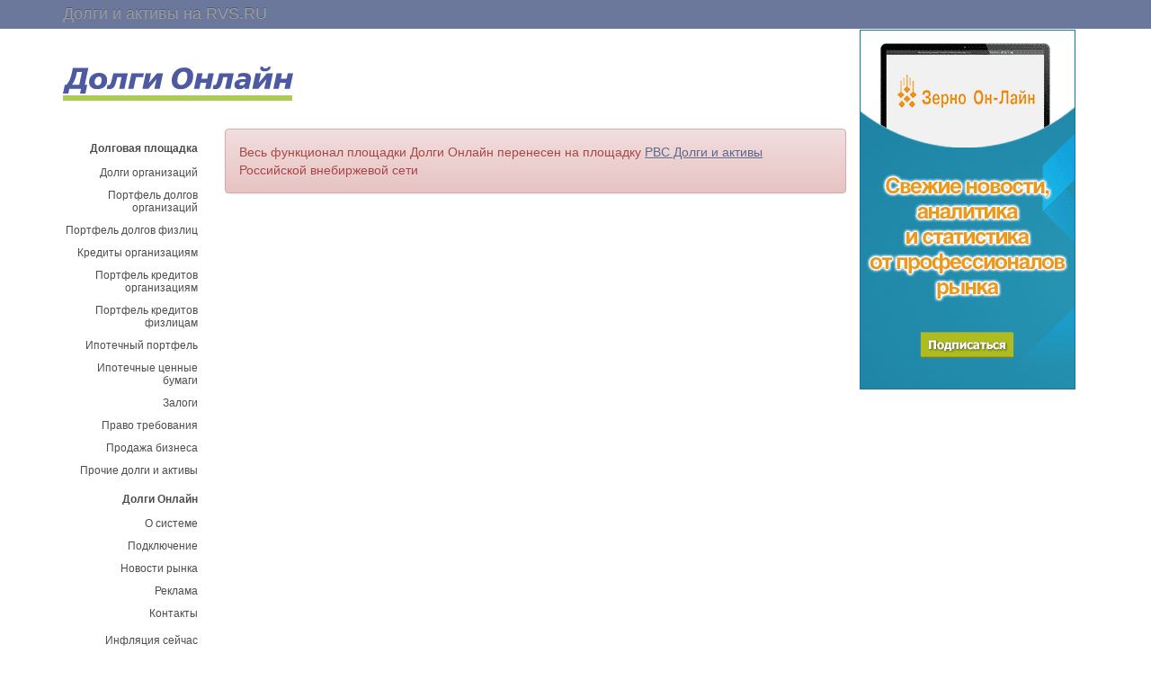

--- FILE ---
content_type: text/html; charset=utf-8
request_url: https://dolgionline.ru/activity/index/share/type/megasoftnews_news/id/631516/format/smoothbox
body_size: 4009
content:
<!DOCTYPE html>
<html lang="ru">
<head>
	<!-- End Google Tag Manager -->

	<meta charset="utf-8">
	<meta http-equiv="X-UA-Compatible" content="IE=edge">
	<meta name="viewport" content="width=device-width, initial-scale=1">
    	<meta name='Pragma' content='no-cache'>
	<meta name='Cache-Control' content='no-store, no-cache, must-revalidate, post-check=0, pre-check=0'>

	<!-- Search engine optimization -->

	<meta name='Author' content='Мегасофт'>
        <meta name='Copyright' content='2008-2026'>
        <meta name='robots' content='all'>
        <meta name='Keywords' content='Возврат долгов, Дебиторская задолженность, Просроченные ссуды, Коллекторское агентство, Банкротство, Ипотечный портфель, Вексель, Продажа бизнеса, Недвижимость, Проблемные активы, Залоги, Ипотека, Просрочка'>
        <meta name="description" content='Долговая площадка Долги Онлайн: покупка и продажа долговых активов, кредитов, дебиторской задолженности, недвижимости, векселей, ипотечных договоров, залогов, продажа бизнеса. Для банков, коллекторских агентств, финансовых, страховых и лизинговых компаний.'>

	<!-- Icons -->

	<link rel="shortcut icon" href="/img/favicon-dolgi.ico" type="image/x-icon">
	<link rel="icon" href="/img/favicon-dolgi.ico" type="image/x-icon" >

	<!-- Bootstrap core CSS -->
	<link href="https://cdn.pdo.ru/css/bootstrap.min.css?c=1" rel="stylesheet">
	<link href="https://cdn.pdo.ru/css/bootstrap-theme.min.css?c=1" rel="stylesheet">

	<!-- Own core CSS -->
        <link rel="stylesheet" href="https://cdn.pdo.ru/css/mycarousel.css?20910228">
        <link rel="stylesheet" href="https://cdn.pdo.ru/lightbox2/css/lightbox.min.css">
        <link rel="stylesheet" href="//fonts.googleapis.com/css?family=Roboto|Roboto+Condensed:400,700" />
	<link rel="stylesheet" href="//maxcdn.bootstrapcdn.com/font-awesome/4.7.0/css/font-awesome.min.css?c=1" />
	<link rel="stylesheet" href="https://cdn.pdo.ru/css/jquery-ui.css?c=1">
	<link rel="stylesheet" href="/css/style.css?c=1">
	    <link rel="stylesheet" href="/css/new_menu.css?121220189">

                <script src="https://cdn.pdo.ru/js/jquery.min.js?c=1"></script>
                    <script src="https://cdn.pdo.ru/js/jquery-ui.js?c=1"></script>
                    <script src="https://cdn.pdo.ru/js/bootstrap.min.js?c=1"></script>
                    <script src="https://cdn.pdo.ru/js/jquery.reject.js?c=1"></script>
        
    	<!-- Bootstrap core JavaScript  -->

    <script src="https://cdn.pdo.ru/js/jquery.maskedinput.min.js?c=1"></script>
    <script src="https://cdn.pdo.ru/js/jquery.cookie.js?c=1"></script>


	<!-- IE10 viewport hack for Surface/desktop Windows 8 bug -->
	<script src="https://cdn.pdo.ru/js/ie10-viewport-bug-workaround.js?c=1"></script>

	<!-- HTML5 shim and Respond.js for IE8 support of HTML5 elements and media queries -->
	<!--[if lt IE 9]>
	<script src="https://cdn.pdo.ru/js/html5shiv.min.js"></script>
	<script src="https://cdn.pdo.ru/js/respond.min.js"></script>
	<![endif]-->

    
    <script src="/js/common.js?c=1"></script>
    <script src="/js/new_menu.js?1"></script>

	<!-- Title -->
	<title>Все предложения на продажу долгов и активов    </title>
<script>
$(document).ready(function(){
    $('.trigger_button').click(function(e){
      // Kill click event:
      e.stopPropagation();

      if ($('.dropdown:first').find('.dropdown-menu').is(":hidden")){
        var navbar_toggle = $('.navbar-toggle');
        if (navbar_toggle.is(':visible')) {
            navbar_toggle.trigger('click');
        }
        $('.dropdown:first').addClass('open');
      }
    });
});
</script>
        <script async src="//pagead2.googlesyndication.com/pagead/js/adsbygoogle.js"></script>
        <script>
            (adsbygoogle = window.adsbygoogle || []).push({
            google_ad_client: "ca-pub-5293707572324234",
            enable_page_level_ads: true
        });
        </script>
</head>
<body>

<!-- Google Tag Manager (noscript) -->
<noscript><iframe src="https://www.googletagmanager.com/ns.html?id=GTM-TW5N2N7" height="0" width="0" style="display:none;visibility:hidden"></iframe></noscript>
<!-- End Google Tag Manager (noscript) -->

<nav class="navbar navbar-inverse navbar-static-top bizon-navbar">
    <div class="container bizon-container">
        <div class="navbar-header">
                <a rel="nofollow" href="https://rvs.ru/assets" target="_blank" class="navbar-brand">
                    Долги и активы на RVS.RU
                </a>
        </div>
    </div>
</nav>

<input type="hidden" name="http_referer"  value="saharprom.ru">

<div class="container bizon-container">


<div class="row">
    <div class="col-md-12">
                <div class="top-banner">
            <script type='text/javascript' src='https://banner.zol.ru/adx.js'></script>
            <script type='text/javascript'>
                <!--
                if (!document.phpAds_used) document.phpAds_used = ',';
                phpAds_random = new String (Math.random()); phpAds_random = phpAds_random.substring(2,11);

                document.write ("<" + "script type='text/javascript' src='");
                document.write ("https://banner.zol.ru/adjs.php?n=" + phpAds_random);
                document.write ("&amp;what=zone:354");
                document.write ("&amp;exclude=" + document.phpAds_used);
                if (document.referrer)
                    document.write ("&amp;referer=" + escape(document.referrer));
                document.write ("'><" + "/script>");
                //-->
            </script>
            <noscript>
                <a href='https://banner.zol.ru/adclick.php?n=a22c9eab' target='_blank'>
                    <img src='https://banner.zol.ru/adview.php?what=zone:354&amp;n=a22c9eab' alt='' class='no-border'>
                </a>
            </noscript>
        </div>
            </div>
    <div id="left-side" class="col-sm-12 col-md-12 col-xl-9">
                <div class="top-logo-market">
            <div id="top-logo" class="top-logo-dolgi">
                <a href="/">
                    <div style="height:100%; width:100%"></div>
                </a>
            </div>
                    </div>
                <div class="row">
            <div id="left-col" class="col-md-3">
                <ul id="leftmenu">
    <li><a href="/">Долговая площадка</a>
        <ul>        
                        <li class="first"><a href="/dolgi-organizacij">Долги организаций</a></li>
                        <li class="first"><a href="/portfel-dolgov-organizacij">Портфель долгов организаций</a></li>
                        <li class="first"><a href="/portfel-dolgov-fizlic">Портфель долгов физлиц</a></li>
                        <li class="first"><a href="/kredity-organizaciyam">Кредиты организациям</a></li>
                        <li class="first"><a href="/portfel-kreditov-organizaciyam">Портфель кредитов организациям</a></li>
                        <li class="first"><a href="/portfel-kreditov-fizlicam">Портфель кредитов физлицам</a></li>
                        <li class="first"><a href="/ipotechnyj-portfel">Ипотечный портфель</a></li>
                        <li class="first"><a href="/ipotechnye-cennye-bumagi">Ипотечные ценные бумаги</a></li>
                        <li class="first"><a href="/zalogi">Залоги</a></li>
                        <li class="first"><a href="/pravo-trebovaniya">Право требования</a></li>
                        <li class="first"><a href="/prodazha-biznesa">Продажа бизнеса</a></li>
                        <li class="first"><a href="/prochie-instrumenty">Прочие долги и активы</a></li>
                       
        </ul>
    </li>
    <li><a>Долги Онлайн</a>
        <ul>
            <li  class="first"><a href="/description">О системе</a></li>
            <li><a href="/subscribe">Подключение</a></li>
            <li><a href="/news">Новости рынка</a></li>
            <li><a href="/service">Реклама</a></li>
            <li><a href="/contact">Контакты</a></li>
        </ul>
    </li>
    <li>
        <ul>
            <li><a href="https://inflation-monitor.ru" target="_blank">Инфляция сейчас<br>
Рост цен на товары и услуги</a></li>
        </ul>
    </li>
</ul>
            </div>
            <div id="middle-col" class="col-md-9 content-col">
                                                
                <div class='alert alert-danger fade in alert-dismissible'>Весь функционал площадки Долги Онлайн перенесен на площадку <a href="https://rvs.ru/assets">РВС Долги и активы</a> Российской внебиржевой сети </div>            </div>
        </div>
    </div>
    <div id="right-side" class="col-sm-3 col-md-3 hidden-md hidden-sm hidden-xs" style="text-align:center;">
            <div class="adv-banner adv-padding-bottom-20">
        <script type='text/javascript' src='https://banner.zol.ru/adx.js'></script>
        <script type='text/javascript'>
            <!--
            if (!document.phpAds_used) document.phpAds_used = ',';
            phpAds_random = new String (Math.random()); phpAds_random = phpAds_random.substring(2,11);

            document.write ("<" + "script type='text/javascript' src='");
            document.write ("https://banner.zol.ru/adjs.php?n=" + phpAds_random);
            document.write ("&amp;what=zone:355");
            document.write ("&amp;exclude=" + document.phpAds_used);
            if (document.referrer)
                document.write ("&amp;referer=" + escape(document.referrer));
            document.write ("'><" + "/script>");
            //-->
        </script>
        <noscript>
            <a href='https://banner.zol.ru/adclick.php?n=a22c9eab' target='_blank'>
                <img src='https://banner.zol.ru/adview.php?what=zone:355&amp;n=a22c9eab' alt='' class='no-border'>
            </a>
        </noscript>
    </div>
    <div class="adv-banner adv-padding-bottom-20">
        <script type='text/javascript' src='https://banner.zol.ru/adx.js'></script>
        <script type='text/javascript'>
            <!--
            if (!document.phpAds_used) document.phpAds_used = ',';
            phpAds_random = new String (Math.random()); phpAds_random = phpAds_random.substring(2,11);

            document.write ("<" + "script type='text/javascript' src='");
            document.write ("https://banner.zol.ru/adjs.php?n=" + phpAds_random);
            document.write ("&amp;what=zone:356");
            document.write ("&amp;exclude=" + document.phpAds_used);
            if (document.referrer)
                document.write ("&amp;referer=" + escape(document.referrer));
            document.write ("'><" + "/script>");
            //-->
        </script>
        <noscript>
            <a href='https://banner.zol.ru/adclick.php?n=a22c9eab' target='_blank'>
                <img src='https://banner.zol.ru/adview.php?what=zone:356&amp;n=a22c9eab' alt='' class='no-border'>
            </a>
        </noscript>
    </div>
    <div class="adv-banner adv-padding-bottom-20">
        <script type='text/javascript' src='https://banner.zol.ru/adx.js'></script>
        <script type='text/javascript'>
            <!--
            if (!document.phpAds_used) document.phpAds_used = ',';
            phpAds_random = new String (Math.random()); phpAds_random = phpAds_random.substring(2,11);

            document.write ("<" + "script type='text/javascript' src='");
            document.write ("https://banner.zol.ru/adjs.php?n=" + phpAds_random);
            document.write ("&amp;what=zone:357");
            document.write ("&amp;exclude=" + document.phpAds_used);
            if (document.referrer)
                document.write ("&amp;referer=" + escape(document.referrer));
            document.write ("'><" + "/script>");
            //-->
        </script>
        <noscript>
            <a href='https://banner.zol.ru/adclick.php?n=a22c9eab' target='_blank'>
                <img src='https://banner.zol.ru/adview.php?what=zone:357&amp;n=a22c9eab' alt='' class='no-border'>
            </a>
        </noscript>
    </div>
    <div style="padding-bottom:8px;padding-top:8px;">
    <div style="width:240px;height:400px;overflow:hidden;"><script language='JavaScript' type='text/javascript' src='https://www.zol.ru/noteb/grain.js'></script>
<script language='JavaScript' type='text/javascript'>
<!--
   if (!document.phpAds_used) document.phpAds_used = ',';
   phpAds_random = new String (Math.random()); phpAds_random = phpAds_random.substring(2,11);
   
   document.write ("<" + "script language='JavaScript' type='text/javascript' src='");
   document.write ("https://www.zol.ru/noteb/adjs.php?n=" + phpAds_random);
   document.write ("&what=zone:397");
   document.write ("&exclude=" + document.phpAds_used);
   if (document.referrer)
      document.write ("&referer=" + escape(document.referrer));
   document.write ("'><" + "/script>");
//-->
</script><noscript><a href='https://www.zol.ru/noteb/adclick.php?n=aa850567' target='_blank'><img src='https://www.zol.ru/noteb/adview.php?what=zone:397&n=aa850567' border='0' alt=''></a></noscript></div>    </div>
        <div style="padding-bottom:8px;">
        </div>
    <div class="right">
    <h4 class="h-title">Ближайшие мероприятия</h4>
    <ul id="events-upcoming">
            </ul>   
    
</div>
    </div>


</div>

<!--Footer-->

<!--/.Footer-->

<!--LiveInternet counter--><script>
new Image().src = "//counter.yadro.ru/hit;dolgionline?r"+
escape(document.referrer)+((typeof(screen)=="undefined")?"":
";s"+screen.width+"*"+screen.height+"*"+(screen.colorDepth?
screen.colorDepth:screen.pixelDepth))+";u"+escape(document.URL)+
";h"+escape(document.title.substring(0,150))+
";"+Math.random();</script><!--/LiveInternet-->
</div>
</body>
</html>


--- FILE ---
content_type: text/html; charset=utf-8
request_url: https://www.google.com/recaptcha/api2/aframe
body_size: 268
content:
<!DOCTYPE HTML><html><head><meta http-equiv="content-type" content="text/html; charset=UTF-8"></head><body><script nonce="uNDaJ2NKR2644NLvb6IHaA">/** Anti-fraud and anti-abuse applications only. See google.com/recaptcha */ try{var clients={'sodar':'https://pagead2.googlesyndication.com/pagead/sodar?'};window.addEventListener("message",function(a){try{if(a.source===window.parent){var b=JSON.parse(a.data);var c=clients[b['id']];if(c){var d=document.createElement('img');d.src=c+b['params']+'&rc='+(localStorage.getItem("rc::a")?sessionStorage.getItem("rc::b"):"");window.document.body.appendChild(d);sessionStorage.setItem("rc::e",parseInt(sessionStorage.getItem("rc::e")||0)+1);localStorage.setItem("rc::h",'1769141235798');}}}catch(b){}});window.parent.postMessage("_grecaptcha_ready", "*");}catch(b){}</script></body></html>

--- FILE ---
content_type: image/svg+xml
request_url: https://dolgionline.ru/img/dolgi_logo_256.svg
body_size: 4352
content:
<?xml version="1.0" encoding="utf-8"?>
<!-- Generator: Adobe Illustrator 13.0.2, SVG Export Plug-In . SVG Version: 6.00 Build 14948)  -->
<!DOCTYPE svg PUBLIC "-//W3C//DTD SVG 1.1//EN" "http://www.w3.org/Graphics/SVG/1.1/DTD/svg11.dtd" [
	<!ENTITY ns_flows "http://ns.adobe.com/Flows/1.0/">
	<!ENTITY ns_extend "http://ns.adobe.com/Extensibility/1.0/">
	<!ENTITY ns_ai "http://ns.adobe.com/AdobeIllustrator/10.0/">
	<!ENTITY ns_graphs "http://ns.adobe.com/Graphs/1.0/">
]>
<svg version="1.1" id="Layer_1" xmlns:x="&ns_extend;" xmlns:i="&ns_ai;" xmlns:graph="&ns_graphs;"
	 xmlns="http://www.w3.org/2000/svg" xmlns:xlink="http://www.w3.org/1999/xlink" xmlns:a="http://ns.adobe.com/AdobeSVGViewerExtensions/3.0/"
	 x="0px" y="0px" width="256px" height="37.892px" viewBox="-0.862 841.334 256 37.892"
	 enable-background="new -0.862 841.334 256 37.892" xml:space="preserve">
<g>
	<path id="XMLID_3_" fill="#4D59A1" d="M1.21,861.576l-2.072,9.754h5.956l1.165-5.396h13.033l-1.165,5.396h5.956l2.072-9.754h-2.762
		l4.013-18.772H10.186l-1.036,4.92c-0.345,1.639-0.691,3.063-1.079,4.271c-0.346,1.209-0.69,2.201-1.036,3.021
		c-0.345,0.819-0.604,1.467-0.906,1.983c-0.259,0.519-0.561,1.036-0.906,1.556c-0.345,0.561-0.69,1.077-1.035,1.597
		c-0.346,0.517-0.691,0.991-0.993,1.424H1.21L1.21,861.576z M20.284,847.204L17.22,861.62H9.107
		c0.432-0.605,0.907-1.254,1.338-1.943c0.432-0.734,0.863-1.511,1.252-2.331c0.432-0.948,0.819-1.897,1.165-2.849
		c0.345-0.947,0.604-1.898,0.863-2.804c0.259-0.95,0.475-1.856,0.647-2.806l0.345-1.684H20.284L20.284,847.204z M42.121,856.268
		c0,0.561-0.043,1.121-0.13,1.682c-0.086,0.561-0.259,1.079-0.431,1.554c-0.216,0.476-0.432,0.907-0.734,1.253
		c-0.216,0.258-0.475,0.517-0.777,0.732s-0.69,0.389-1.079,0.519s-0.863,0.173-1.381,0.173c-0.474,0-0.906-0.088-1.294-0.26
		s-0.69-0.432-0.992-0.82c-0.346-0.389-0.562-0.82-0.691-1.295c-0.129-0.432-0.216-0.906-0.216-1.381
		c0-0.689,0.086-1.25,0.216-1.769s0.302-0.95,0.475-1.339c0.216-0.389,0.388-0.689,0.604-0.992c0.13-0.172,0.302-0.389,0.518-0.604
		s0.432-0.431,0.734-0.604c0.302-0.173,0.604-0.345,0.992-0.476c0.389-0.129,0.82-0.172,1.295-0.172
		c0.389,0,0.733,0.043,1.036,0.172c0.302,0.088,0.561,0.217,0.734,0.39c0.216,0.173,0.345,0.302,0.475,0.474
		c0.216,0.26,0.345,0.648,0.475,1.123S42.121,855.663,42.121,856.268L42.121,856.268z M48.249,856.051
		c0-0.475-0.043-0.992-0.129-1.598c-0.086-0.604-0.302-1.25-0.647-1.898c-0.345-0.646-0.82-1.338-1.467-1.984
		c-0.172-0.174-0.432-0.388-0.777-0.648c-0.345-0.258-0.777-0.475-1.294-0.732c-0.518-0.217-1.166-0.433-1.942-0.605
		c-0.776-0.172-1.64-0.215-2.675-0.258c-0.475,0-1.036,0.043-1.683,0.086c-0.647,0.086-1.338,0.172-2.028,0.388
		c-0.733,0.173-1.467,0.476-2.201,0.864c-0.733,0.389-1.467,0.863-2.115,1.467c-0.345,0.303-0.647,0.648-1.036,1.079
		c-0.345,0.431-0.69,0.95-0.992,1.51c-0.303,0.604-0.562,1.296-0.734,2.071c-0.172,0.777-0.302,1.684-0.302,2.719
		c0,0.26,0,0.605,0.043,0.993c0.044,0.39,0.13,0.862,0.259,1.382c0.13,0.519,0.346,1.035,0.647,1.553
		c0.303,0.562,0.691,1.08,1.209,1.598c0.518,0.518,1.079,0.949,1.683,1.251c0.604,0.302,1.209,0.562,1.813,0.69
		c0.604,0.172,1.209,0.26,1.77,0.303c0.561,0.043,1.079,0.086,1.554,0.086c1.036,0,1.985-0.086,2.805-0.217
		c0.82-0.129,1.597-0.344,2.244-0.603c0.647-0.26,1.209-0.518,1.727-0.821c0.475-0.302,0.906-0.559,1.251-0.863
		c0.691-0.603,1.251-1.207,1.64-1.941c0.432-0.69,0.734-1.424,0.95-2.115c0.215-0.733,0.345-1.424,0.431-2.07
		C48.249,857.131,48.249,856.526,48.249,856.051L48.249,856.051z M55.197,848.757l-1.683,6.819c-0.259,1.036-0.475,1.854-0.69,2.546
		c-0.216,0.69-0.389,1.208-0.562,1.64c-0.172,0.389-0.302,0.691-0.432,0.906c-0.129,0.217-0.258,0.389-0.345,0.475
		c-0.216,0.261-0.475,0.433-0.777,0.562c-0.259,0.131-0.604,0.173-0.949,0.173c-0.173,0-0.345,0-0.518-0.042
		c-0.173-0.044-0.345-0.087-0.518-0.131l-0.95,4.229c0.518,0.129,1.036,0.26,1.554,0.303s0.992,0.086,1.51,0.086
		c0.691,0,1.338-0.043,1.942-0.217c0.604-0.129,1.166-0.387,1.683-0.732c0.518-0.345,1.036-0.863,1.511-1.467
		c0.432-0.563,0.776-1.209,1.079-1.899s0.561-1.426,0.777-2.202s0.432-1.553,0.647-2.33l1.122-4.401h4.79l-2.762,12.86h5.956
		l3.668-17.22H55.197V848.757z M71.683,865.977h5.955l2.762-12.86h7.854l0.907-4.359h-13.81L71.683,865.977L71.683,865.977z
		 M91.189,848.757l-3.668,17.22h6.689l8.933-10.617h0.087l-1.338,5.482l-1.079,5.135h5.956l3.668-17.22h-6.689l-8.934,10.616h-0.086
		l1.295-5.438l1.121-5.179H91.189L91.189,848.757z M134.216,842.457c-0.734,0-1.469,0.043-2.244,0.13
		c-0.777,0.086-1.555,0.217-2.332,0.433c-0.776,0.216-1.553,0.517-2.33,0.948c-0.776,0.389-1.553,0.949-2.33,1.598
		c-0.992,0.863-1.898,1.897-2.589,3.106c-0.734,1.208-1.294,2.46-1.683,3.884c-0.39,1.381-0.605,2.85-0.605,4.359
		c0,1.121,0.13,2.114,0.346,2.979c0.217,0.905,0.518,1.683,0.906,2.33c0.389,0.69,0.82,1.252,1.381,1.768
		c0.691,0.648,1.424,1.167,2.244,1.512c0.82,0.346,1.64,0.604,2.504,0.734c0.861,0.129,1.683,0.173,2.459,0.173
		c0.691,0,1.469-0.044,2.244-0.13c0.821-0.086,1.64-0.26,2.504-0.561c0.863-0.259,1.725-0.648,2.588-1.166s1.727-1.165,2.547-1.986
		c0.82-0.775,1.555-1.725,2.157-2.805c0.647-1.078,1.123-2.287,1.468-3.668s0.561-2.891,0.561-4.574
		c0-0.562-0.043-1.166-0.129-1.813c-0.087-0.691-0.258-1.381-0.561-2.072c-0.302-0.733-0.691-1.424-1.252-2.113
		c-0.604-0.691-1.252-1.252-1.942-1.685c-0.69-0.432-1.381-0.732-2.07-0.905c-0.691-0.217-1.382-0.346-2.029-0.389
		C135.294,842.457,134.734,842.414,134.216,842.457L134.216,842.457z M133.309,846.989c0.475,0,0.95,0.043,1.468,0.215
		c0.474,0.13,0.949,0.389,1.338,0.734c0.432,0.346,0.732,0.862,0.992,1.51c0.259,0.648,0.388,1.511,0.388,2.503
		c0,1.123-0.129,2.159-0.345,3.151s-0.519,1.897-0.906,2.719c-0.389,0.82-0.863,1.51-1.381,2.115
		c-0.561,0.604-1.209,1.078-1.898,1.381c-0.691,0.303-1.467,0.475-2.287,0.475c-0.605,0-1.165-0.087-1.598-0.259
		c-0.432-0.173-0.776-0.345-1.078-0.604c-0.303-0.217-0.475-0.432-0.647-0.648c-0.259-0.344-0.476-0.69-0.604-1.078
		c-0.13-0.389-0.216-0.777-0.258-1.166c-0.043-0.389-0.088-0.776-0.088-1.121c0-1.726,0.216-3.236,0.648-4.575
		c0.432-1.338,1.121-2.503,2.027-3.452c0.303-0.346,0.691-0.646,1.079-0.949c0.39-0.303,0.863-0.519,1.339-0.691
		C132.101,847.075,132.661,846.989,133.309,846.989L133.309,846.989z M144.831,865.977h5.956l1.467-6.818h6.431l-1.467,6.818h5.955
		l3.668-17.22h-5.956l-1.294,6.042h-6.431l1.295-6.042h-5.956L144.831,865.977L144.831,865.977z M173.056,848.757l-1.684,6.819
		c-0.259,1.036-0.476,1.854-0.69,2.546c-0.216,0.69-0.389,1.208-0.562,1.64c-0.172,0.389-0.301,0.691-0.432,0.906
		c-0.129,0.217-0.259,0.389-0.345,0.475c-0.216,0.261-0.475,0.433-0.776,0.562c-0.26,0.131-0.604,0.173-0.95,0.173
		c-0.173,0-0.345,0-0.517-0.042c-0.174-0.044-0.346-0.087-0.519-0.131l-0.95,4.229c0.518,0.129,1.036,0.26,1.555,0.303
		c0.518,0.043,0.992,0.086,1.51,0.086c0.69,0,1.338-0.043,1.942-0.217c0.604-0.129,1.165-0.387,1.682-0.732
		c0.52-0.345,1.036-0.863,1.512-1.467c0.432-0.563,0.777-1.209,1.079-1.899s0.561-1.426,0.777-2.202
		c0.216-0.776,0.431-1.553,0.646-2.33l1.122-4.401h4.747l-2.763,12.86h5.956l3.668-17.22h-16.01V848.757z M201.15,865.977h4.877
		c0.043-0.389,0.129-0.819,0.172-1.252c0.087-0.43,0.13-0.863,0.217-1.294c0.085-0.432,0.128-0.776,0.215-1.122
		c0.044-0.172,0.087-0.389,0.13-0.647c0.043-0.258,0.13-0.562,0.216-0.863s0.13-0.604,0.216-0.905
		c0.086-0.304,0.13-0.52,0.172-0.734c0.088-0.432,0.216-0.949,0.346-1.512c0.13-0.561,0.216-1.121,0.346-1.726
		c0.087-0.604,0.13-1.165,0.13-1.683c0-0.475-0.043-0.949-0.174-1.51c-0.129-0.563-0.345-1.079-0.647-1.598
		c-0.302-0.518-0.776-0.992-1.337-1.424c-0.26-0.173-0.604-0.389-1.079-0.561c-0.475-0.217-1.035-0.39-1.727-0.518
		c-0.69-0.131-1.554-0.217-2.503-0.217c-0.388,0-0.776,0-1.251,0.043c-0.432,0-0.906,0.043-1.381,0.086
		c-0.476,0.043-0.907,0.13-1.338,0.216c-0.389,0.087-0.777,0.173-1.209,0.304c-0.432,0.129-0.819,0.215-1.165,0.387l-0.604,4.316
		c0.777-0.389,1.511-0.69,2.158-0.906c0.647-0.172,1.251-0.303,1.813-0.389c0.562-0.043,1.035-0.087,1.467-0.087
		c0.216,0,0.475,0,0.777,0.044c0.303,0.043,0.604,0.086,0.906,0.172c0.302,0.088,0.604,0.217,0.863,0.433
		c0.259,0.216,0.431,0.431,0.561,0.647c0.13,0.215,0.173,0.475,0.216,0.689c0,0.216,0,0.432,0,0.648l-0.043,0.301
		c-1.855-0.128-3.409-0.086-4.703,0c-1.296,0.131-2.375,0.303-3.237,0.604c-0.863,0.259-1.512,0.562-2.028,0.862
		c-0.303,0.174-0.604,0.391-0.95,0.691c-0.302,0.26-0.604,0.604-0.862,0.992c-0.26,0.389-0.475,0.863-0.647,1.381
		c-0.173,0.52-0.259,1.123-0.259,1.813c0,0.733,0.129,1.338,0.302,1.813c0.173,0.516,0.431,0.906,0.69,1.207
		c0.259,0.303,0.519,0.563,0.776,0.734c0.389,0.26,0.777,0.475,1.209,0.604s0.906,0.26,1.381,0.303s0.906,0.087,1.381,0.087
		c0.776,0,1.424-0.087,1.942-0.216c0.561-0.131,0.992-0.303,1.338-0.475c0.388-0.173,0.777-0.389,1.208-0.734
		s0.863-0.777,1.295-1.381h0.086L201.15,865.977L201.15,865.977z M201.97,858.338c-0.087,0.561-0.259,1.122-0.519,1.598
		c-0.259,0.475-0.561,0.906-0.905,1.294c-0.346,0.346-0.691,0.562-1.079,0.734c-0.389,0.173-0.734,0.302-1.036,0.345
		c-0.345,0.043-0.604,0.086-0.863,0.086c-0.346,0-0.647-0.043-0.906-0.086c-0.259-0.086-0.519-0.217-0.733-0.432
		c-0.086-0.086-0.216-0.216-0.302-0.389c-0.087-0.172-0.13-0.389-0.174-0.69c0-0.173,0.044-0.388,0.087-0.604
		s0.173-0.433,0.346-0.691c0.173-0.216,0.431-0.432,0.776-0.604c0.518-0.258,1.251-0.475,2.071-0.561
		C199.597,858.209,200.675,858.209,201.97,858.338L201.97,858.338z M213.406,848.757l-3.669,17.22h6.689l8.934-10.617h0.085
		l-1.337,5.482l-1.079,5.135h5.955l3.669-17.22h-6.689l-8.933,10.616h-0.087l1.295-5.438l1.122-5.179H213.406L213.406,848.757z
		 M227.604,841.377c-0.129,0.303-0.259,0.605-0.432,0.82c-0.172,0.216-0.345,0.432-0.561,0.563
		c-0.345,0.259-0.733,0.475-1.166,0.561c-0.388,0.085-0.819,0.129-1.294,0.129c-0.216,0-0.475,0-0.733-0.044
		c-0.259-0.043-0.519-0.085-0.776-0.216c-0.26-0.085-0.476-0.258-0.647-0.475c-0.131-0.172-0.26-0.388-0.346-0.604
		c-0.086-0.259-0.086-0.475-0.043-0.777l-2.892,0.389c-0.087,0.303-0.13,0.647-0.172,1.035c-0.043,0.389,0,0.777,0.085,1.209
		c0.087,0.432,0.303,0.82,0.605,1.208c0.302,0.347,0.646,0.647,0.992,0.82c0.389,0.216,0.777,0.345,1.165,0.476
		c0.389,0.086,0.776,0.173,1.165,0.173c0.345,0.042,0.647,0.042,0.906,0.042c0.475,0,0.993-0.042,1.554-0.129
		c0.561-0.086,1.122-0.217,1.683-0.432c0.561-0.217,1.123-0.518,1.641-0.95c0.604-0.517,1.079-1.079,1.38-1.64
		c0.346-0.604,0.562-1.208,0.648-1.77L227.604,841.377L227.604,841.377z M233.128,865.977h5.955l1.468-6.818h6.431l-1.468,6.818
		h5.955l3.669-17.22h-5.956l-1.295,6.042h-6.43l1.295-6.042h-5.956L233.128,865.977L233.128,865.977z"/>
	<polygon id="XMLID_2_" fill="#ABCB56" points="-0.776,873.184 254.145,873.184 254.145,879.226 -0.776,879.226 	"/>
</g>
</svg>


--- FILE ---
content_type: application/x-javascript
request_url: https://banner.zol.ru/adjs.php?n=726054656&what=zone:356&exclude=,
body_size: 827
content:
var phpadsbanner = '';

phpadsbanner += '<'+'a rel="nofollow" href=\'https://banner.zol.ru/noteb/adclick.php?bannerid=1529&amp;zoneid=356&amp;source=&amp;dest=http%3A%2F%2Fwww.zol.ru%2Fsubscribe%2F\' target=\'_blank\'><'+'img src=\'https://banner.zol.ru/files/zol_subscribe240.gif\' width=\'240\' height=\'400\' alt=\'�������� �������� 240�400\' title=\'�������� �������� 240�400\' border=\'0\'><'+'/a><'+'div id="beacon_1529" style="position: absolute; left: 0px; top: 0px; visibility: hidden;"><'+'img src=\'https://banner.zol.ru/noteb/adlog.php?bannerid=1529&amp;clientid=989&amp;zoneid=356&amp;source=&amp;block=0&amp;capping=0&amp;cb=d1361ad49bc786695691975d11436eab\' width=\'0\' height=\'0\' alt=\'\' style=\'width: 0px; height: 0px;\'><'+'/div>';

document.write(phpadsbanner);
